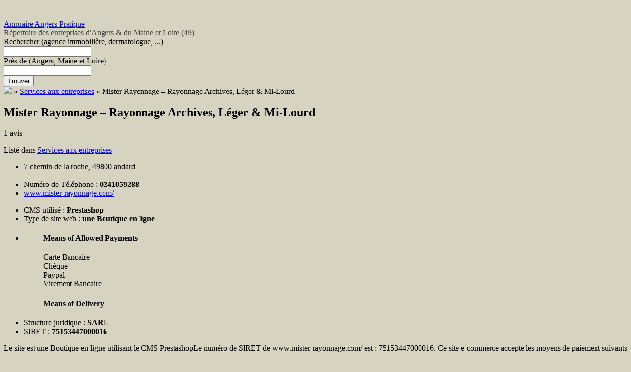

--- FILE ---
content_type: text/html; charset=UTF-8
request_url: https://annuaire.angers-pratique.fr/site/mister-rayonnage-rayonnage-archives-leger-mi-lourd/
body_size: 15410
content:
<!DOCTYPE html>
<!--[if lt IE 7 ]> <html class="ie6" lang="fr-FR"> <![endif]-->
<!--[if IE 7 ]>    <html class="ie7" lang="fr-FR"> <![endif]-->
<!--[if IE 8 ]>    <html class="ie8" lang="fr-FR"> <![endif]-->
<!--[if IE 9 ]>    <html class="ie9" lang="fr-FR"> <![endif]-->
<!--[if (gt IE 9)|!(IE)]><!-->
<html lang="fr-FR"> <!--<![endif]-->

<head>
     <meta charset="UTF-8" />

     

     <link rel="profile" href="http://gmpg.org/xfn/11" />
     <link rel="pingback" href="https://annuaire.angers-pratique.fr/xmlrpc.php" />

     <meta http-equiv="X-UA-Compatible" content="IE=edge,chrome=1">
     <meta name="viewport" content="width=device-width, initial-scale=1.0" />
     <meta content="Mister Rayonnage accompagne les entreprises dans le choix de leur solution de rayonnage industriel et de stockage." name="description">     <meta name='robots' content='index, follow, max-image-preview:large, max-snippet:-1, max-video-preview:-1' />

	<!-- This site is optimized with the Yoast SEO plugin v26.6 - https://yoast.com/wordpress/plugins/seo/ -->
	<title>Mister Rayonnage - Rayonnage Archives, Léger &amp; Mi-Lourd - Annuaire Angers Pratique</title>
	<link rel="canonical" href="https://annuaire.angers-pratique.fr/site/mister-rayonnage-rayonnage-archives-leger-mi-lourd/" class="yoast-seo-meta-tag" />
	<meta property="og:locale" content="fr_FR" class="yoast-seo-meta-tag" />
	<meta property="og:type" content="article" class="yoast-seo-meta-tag" />
	<meta property="og:title" content="Mister Rayonnage - Rayonnage Archives, Léger &amp; Mi-Lourd - Annuaire Angers Pratique" class="yoast-seo-meta-tag" />
	<meta property="og:description" content="Mister Rayonnage accompagne les entreprises dans le choix de leur solution de rayonnage industriel et de stockage." class="yoast-seo-meta-tag" />
	<meta property="og:url" content="https://annuaire.angers-pratique.fr/site/mister-rayonnage-rayonnage-archives-leger-mi-lourd/" class="yoast-seo-meta-tag" />
	<meta property="og:site_name" content="Annuaire Angers Pratique" class="yoast-seo-meta-tag" />
	<meta property="article:modified_time" content="2019-10-11T14:35:47+00:00" class="yoast-seo-meta-tag" />
	<meta name="twitter:label1" content="Durée de lecture estimée" class="yoast-seo-meta-tag" />
	<meta name="twitter:data1" content="1 minute" class="yoast-seo-meta-tag" />
	<script type="application/ld+json" class="yoast-schema-graph">{"@context":"https://schema.org","@graph":[{"@type":"WebPage","@id":"https://annuaire.angers-pratique.fr/site/mister-rayonnage-rayonnage-archives-leger-mi-lourd/","url":"https://annuaire.angers-pratique.fr/site/mister-rayonnage-rayonnage-archives-leger-mi-lourd/","name":"Mister Rayonnage - Rayonnage Archives, Léger &amp; Mi-Lourd - Annuaire Angers Pratique","isPartOf":{"@id":"https://annuaire.angers-pratique.fr/#website"},"datePublished":"2019-10-11T14:34:52+00:00","dateModified":"2019-10-11T14:35:47+00:00","breadcrumb":{"@id":"https://annuaire.angers-pratique.fr/site/mister-rayonnage-rayonnage-archives-leger-mi-lourd/#breadcrumb"},"inLanguage":"fr-FR","potentialAction":[{"@type":"ReadAction","target":["https://annuaire.angers-pratique.fr/site/mister-rayonnage-rayonnage-archives-leger-mi-lourd/"]}]},{"@type":"BreadcrumbList","@id":"https://annuaire.angers-pratique.fr/site/mister-rayonnage-rayonnage-archives-leger-mi-lourd/#breadcrumb","itemListElement":[{"@type":"ListItem","position":1,"name":"Accueil","item":"https://annuaire.angers-pratique.fr/"},{"@type":"ListItem","position":2,"name":"Sites","item":"https://annuaire.angers-pratique.fr/site/"},{"@type":"ListItem","position":3,"name":"Mister Rayonnage &#8211; Rayonnage Archives, Léger &amp; Mi-Lourd"}]},{"@type":"WebSite","@id":"https://annuaire.angers-pratique.fr/#website","url":"https://annuaire.angers-pratique.fr/","name":"Annuaire Angers Pratique","description":"Répertoire des entreprises d&#039;Angers &amp; du Maine et Loire (49)","potentialAction":[{"@type":"SearchAction","target":{"@type":"EntryPoint","urlTemplate":"https://annuaire.angers-pratique.fr/?s={search_term_string}"},"query-input":{"@type":"PropertyValueSpecification","valueRequired":true,"valueName":"search_term_string"}}],"inLanguage":"fr-FR"}]}</script>
	<!-- / Yoast SEO plugin. -->


<link rel='dns-prefetch' href='//widgetlogic.org' />
<link rel="alternate" type="application/rss+xml" title="Annuaire Angers Pratique &raquo; Flux" href="https://annuaire.angers-pratique.fr/feed/" />
<link rel="alternate" type="application/rss+xml" title="Annuaire Angers Pratique &raquo; Flux des commentaires" href="https://annuaire.angers-pratique.fr/comments/feed/" />
<link rel="alternate" title="oEmbed (JSON)" type="application/json+oembed" href="https://annuaire.angers-pratique.fr/wp-json/oembed/1.0/embed?url=https%3A%2F%2Fannuaire.angers-pratique.fr%2Fsite%2Fmister-rayonnage-rayonnage-archives-leger-mi-lourd%2F" />
<link rel="alternate" title="oEmbed (XML)" type="text/xml+oembed" href="https://annuaire.angers-pratique.fr/wp-json/oembed/1.0/embed?url=https%3A%2F%2Fannuaire.angers-pratique.fr%2Fsite%2Fmister-rayonnage-rayonnage-archives-leger-mi-lourd%2F&#038;format=xml" />
<style id='wp-img-auto-sizes-contain-inline-css' type='text/css'>
img:is([sizes=auto i],[sizes^="auto," i]){contain-intrinsic-size:3000px 1500px}
/*# sourceURL=wp-img-auto-sizes-contain-inline-css */
</style>
<link rel='stylesheet' id='dashicons-css' href='https://annuaire.angers-pratique.fr/wp-includes/css/dashicons.min.css?ver=4a73fe002575ae013fd5039ae856041d' type='text/css' media='all' />
<link rel='stylesheet' id='admin-bar-css' href='https://annuaire.angers-pratique.fr/wp-includes/css/admin-bar.min.css?ver=4a73fe002575ae013fd5039ae856041d' type='text/css' media='all' />
<style id='admin-bar-inline-css' type='text/css'>

		@media screen { html { margin-top: 32px !important; } }
		@media screen and ( max-width: 782px ) { html { margin-top: 46px !important; } }
	
@media print { #wpadminbar { display:none; } }
/*# sourceURL=admin-bar-inline-css */
</style>
<link rel='stylesheet' id='colorbox-css' href='https://annuaire.angers-pratique.fr/wp-content/themes/annuaireangers/styles/colorbox/colorbox.css?ver=1.3.19' type='text/css' media='all' />
<link rel='stylesheet' id='at-color-css' href='https://annuaire.angers-pratique.fr/wp-content/themes/annuaireangers/styles/gray.css?ver=1.2.1' type='text/css' media='all' />
<style id='wp-emoji-styles-inline-css' type='text/css'>

	img.wp-smiley, img.emoji {
		display: inline !important;
		border: none !important;
		box-shadow: none !important;
		height: 1em !important;
		width: 1em !important;
		margin: 0 0.07em !important;
		vertical-align: -0.1em !important;
		background: none !important;
		padding: 0 !important;
	}
/*# sourceURL=wp-emoji-styles-inline-css */
</style>
<link rel='stylesheet' id='wp-block-library-css' href='https://annuaire.angers-pratique.fr/wp-includes/css/dist/block-library/style.min.css?ver=4a73fe002575ae013fd5039ae856041d' type='text/css' media='all' />
<style id='wp-block-library-inline-css' type='text/css'>
/*wp_block_styles_on_demand_placeholder:694925298c0c3*/
/*# sourceURL=wp-block-library-inline-css */
</style>
<style id='classic-theme-styles-inline-css' type='text/css'>
/*! This file is auto-generated */
.wp-block-button__link{color:#fff;background-color:#32373c;border-radius:9999px;box-shadow:none;text-decoration:none;padding:calc(.667em + 2px) calc(1.333em + 2px);font-size:1.125em}.wp-block-file__button{background:#32373c;color:#fff;text-decoration:none}
/*# sourceURL=/wp-includes/css/classic-themes.min.css */
</style>
<link rel='stylesheet' id='block-widget-css' href='https://annuaire.angers-pratique.fr/wp-content/plugins/widget-logic/block_widget/css/widget.css?ver=1738333483' type='text/css' media='all' />
<link rel='stylesheet' id='contact-form-7-css' href='https://annuaire.angers-pratique.fr/wp-content/plugins/contact-form-7/includes/css/styles.css?ver=6.1.4' type='text/css' media='all' />
<link rel='stylesheet' id='cookie-notice-front-css' href='https://annuaire.angers-pratique.fr/wp-content/plugins/cookie-notice/css/front.min.css?ver=2.5.11' type='text/css' media='all' />
<link rel='stylesheet' id='social-widget-css' href='https://annuaire.angers-pratique.fr/wp-content/plugins/social-media-widget/social_widget.css?ver=4a73fe002575ae013fd5039ae856041d' type='text/css' media='all' />
<link rel='stylesheet' id='moove_gdpr_frontend-css' href='https://annuaire.angers-pratique.fr/wp-content/plugins/gdpr-cookie-compliance/dist/styles/gdpr-main-nf.css?ver=5.0.9' type='text/css' media='all' />
<style id='moove_gdpr_frontend-inline-css' type='text/css'>
				#moove_gdpr_cookie_modal .moove-gdpr-modal-content .moove-gdpr-tab-main h3.tab-title, 
				#moove_gdpr_cookie_modal .moove-gdpr-modal-content .moove-gdpr-tab-main span.tab-title,
				#moove_gdpr_cookie_modal .moove-gdpr-modal-content .moove-gdpr-modal-left-content #moove-gdpr-menu li a, 
				#moove_gdpr_cookie_modal .moove-gdpr-modal-content .moove-gdpr-modal-left-content #moove-gdpr-menu li button,
				#moove_gdpr_cookie_modal .moove-gdpr-modal-content .moove-gdpr-modal-left-content .moove-gdpr-branding-cnt a,
				#moove_gdpr_cookie_modal .moove-gdpr-modal-content .moove-gdpr-modal-footer-content .moove-gdpr-button-holder a.mgbutton, 
				#moove_gdpr_cookie_modal .moove-gdpr-modal-content .moove-gdpr-modal-footer-content .moove-gdpr-button-holder button.mgbutton,
				#moove_gdpr_cookie_modal .cookie-switch .cookie-slider:after, 
				#moove_gdpr_cookie_modal .cookie-switch .slider:after, 
				#moove_gdpr_cookie_modal .switch .cookie-slider:after, 
				#moove_gdpr_cookie_modal .switch .slider:after,
				#moove_gdpr_cookie_info_bar .moove-gdpr-info-bar-container .moove-gdpr-info-bar-content p, 
				#moove_gdpr_cookie_info_bar .moove-gdpr-info-bar-container .moove-gdpr-info-bar-content p a,
				#moove_gdpr_cookie_info_bar .moove-gdpr-info-bar-container .moove-gdpr-info-bar-content a.mgbutton, 
				#moove_gdpr_cookie_info_bar .moove-gdpr-info-bar-container .moove-gdpr-info-bar-content button.mgbutton,
				#moove_gdpr_cookie_modal .moove-gdpr-modal-content .moove-gdpr-tab-main .moove-gdpr-tab-main-content h1, 
				#moove_gdpr_cookie_modal .moove-gdpr-modal-content .moove-gdpr-tab-main .moove-gdpr-tab-main-content h2, 
				#moove_gdpr_cookie_modal .moove-gdpr-modal-content .moove-gdpr-tab-main .moove-gdpr-tab-main-content h3, 
				#moove_gdpr_cookie_modal .moove-gdpr-modal-content .moove-gdpr-tab-main .moove-gdpr-tab-main-content h4, 
				#moove_gdpr_cookie_modal .moove-gdpr-modal-content .moove-gdpr-tab-main .moove-gdpr-tab-main-content h5, 
				#moove_gdpr_cookie_modal .moove-gdpr-modal-content .moove-gdpr-tab-main .moove-gdpr-tab-main-content h6,
				#moove_gdpr_cookie_modal .moove-gdpr-modal-content.moove_gdpr_modal_theme_v2 .moove-gdpr-modal-title .tab-title,
				#moove_gdpr_cookie_modal .moove-gdpr-modal-content.moove_gdpr_modal_theme_v2 .moove-gdpr-tab-main h3.tab-title, 
				#moove_gdpr_cookie_modal .moove-gdpr-modal-content.moove_gdpr_modal_theme_v2 .moove-gdpr-tab-main span.tab-title,
				#moove_gdpr_cookie_modal .moove-gdpr-modal-content.moove_gdpr_modal_theme_v2 .moove-gdpr-branding-cnt a {
					font-weight: inherit				}
			#moove_gdpr_cookie_modal,#moove_gdpr_cookie_info_bar,.gdpr_cookie_settings_shortcode_content{font-family:inherit}#moove_gdpr_save_popup_settings_button{background-color:#373737;color:#fff}#moove_gdpr_save_popup_settings_button:hover{background-color:#000}#moove_gdpr_cookie_info_bar .moove-gdpr-info-bar-container .moove-gdpr-info-bar-content a.mgbutton,#moove_gdpr_cookie_info_bar .moove-gdpr-info-bar-container .moove-gdpr-info-bar-content button.mgbutton{background-color:#278ccc}#moove_gdpr_cookie_modal .moove-gdpr-modal-content .moove-gdpr-modal-footer-content .moove-gdpr-button-holder a.mgbutton,#moove_gdpr_cookie_modal .moove-gdpr-modal-content .moove-gdpr-modal-footer-content .moove-gdpr-button-holder button.mgbutton,.gdpr_cookie_settings_shortcode_content .gdpr-shr-button.button-green{background-color:#278ccc;border-color:#278ccc}#moove_gdpr_cookie_modal .moove-gdpr-modal-content .moove-gdpr-modal-footer-content .moove-gdpr-button-holder a.mgbutton:hover,#moove_gdpr_cookie_modal .moove-gdpr-modal-content .moove-gdpr-modal-footer-content .moove-gdpr-button-holder button.mgbutton:hover,.gdpr_cookie_settings_shortcode_content .gdpr-shr-button.button-green:hover{background-color:#fff;color:#278ccc}#moove_gdpr_cookie_modal .moove-gdpr-modal-content .moove-gdpr-modal-close i,#moove_gdpr_cookie_modal .moove-gdpr-modal-content .moove-gdpr-modal-close span.gdpr-icon{background-color:#278ccc;border:1px solid #278ccc}#moove_gdpr_cookie_info_bar span.moove-gdpr-infobar-allow-all.focus-g,#moove_gdpr_cookie_info_bar span.moove-gdpr-infobar-allow-all:focus,#moove_gdpr_cookie_info_bar button.moove-gdpr-infobar-allow-all.focus-g,#moove_gdpr_cookie_info_bar button.moove-gdpr-infobar-allow-all:focus,#moove_gdpr_cookie_info_bar span.moove-gdpr-infobar-reject-btn.focus-g,#moove_gdpr_cookie_info_bar span.moove-gdpr-infobar-reject-btn:focus,#moove_gdpr_cookie_info_bar button.moove-gdpr-infobar-reject-btn.focus-g,#moove_gdpr_cookie_info_bar button.moove-gdpr-infobar-reject-btn:focus,#moove_gdpr_cookie_info_bar span.change-settings-button.focus-g,#moove_gdpr_cookie_info_bar span.change-settings-button:focus,#moove_gdpr_cookie_info_bar button.change-settings-button.focus-g,#moove_gdpr_cookie_info_bar button.change-settings-button:focus{-webkit-box-shadow:0 0 1px 3px #278ccc;-moz-box-shadow:0 0 1px 3px #278ccc;box-shadow:0 0 1px 3px #278ccc}#moove_gdpr_cookie_modal .moove-gdpr-modal-content .moove-gdpr-modal-close i:hover,#moove_gdpr_cookie_modal .moove-gdpr-modal-content .moove-gdpr-modal-close span.gdpr-icon:hover,#moove_gdpr_cookie_info_bar span[data-href]>u.change-settings-button{color:#278ccc}#moove_gdpr_cookie_modal .moove-gdpr-modal-content .moove-gdpr-modal-left-content #moove-gdpr-menu li.menu-item-selected a span.gdpr-icon,#moove_gdpr_cookie_modal .moove-gdpr-modal-content .moove-gdpr-modal-left-content #moove-gdpr-menu li.menu-item-selected button span.gdpr-icon{color:inherit}#moove_gdpr_cookie_modal .moove-gdpr-modal-content .moove-gdpr-modal-left-content #moove-gdpr-menu li a span.gdpr-icon,#moove_gdpr_cookie_modal .moove-gdpr-modal-content .moove-gdpr-modal-left-content #moove-gdpr-menu li button span.gdpr-icon{color:inherit}#moove_gdpr_cookie_modal .gdpr-acc-link{line-height:0;font-size:0;color:transparent;position:absolute}#moove_gdpr_cookie_modal .moove-gdpr-modal-content .moove-gdpr-modal-close:hover i,#moove_gdpr_cookie_modal .moove-gdpr-modal-content .moove-gdpr-modal-left-content #moove-gdpr-menu li a,#moove_gdpr_cookie_modal .moove-gdpr-modal-content .moove-gdpr-modal-left-content #moove-gdpr-menu li button,#moove_gdpr_cookie_modal .moove-gdpr-modal-content .moove-gdpr-modal-left-content #moove-gdpr-menu li button i,#moove_gdpr_cookie_modal .moove-gdpr-modal-content .moove-gdpr-modal-left-content #moove-gdpr-menu li a i,#moove_gdpr_cookie_modal .moove-gdpr-modal-content .moove-gdpr-tab-main .moove-gdpr-tab-main-content a:hover,#moove_gdpr_cookie_info_bar.moove-gdpr-dark-scheme .moove-gdpr-info-bar-container .moove-gdpr-info-bar-content a.mgbutton:hover,#moove_gdpr_cookie_info_bar.moove-gdpr-dark-scheme .moove-gdpr-info-bar-container .moove-gdpr-info-bar-content button.mgbutton:hover,#moove_gdpr_cookie_info_bar.moove-gdpr-dark-scheme .moove-gdpr-info-bar-container .moove-gdpr-info-bar-content a:hover,#moove_gdpr_cookie_info_bar.moove-gdpr-dark-scheme .moove-gdpr-info-bar-container .moove-gdpr-info-bar-content button:hover,#moove_gdpr_cookie_info_bar.moove-gdpr-dark-scheme .moove-gdpr-info-bar-container .moove-gdpr-info-bar-content span.change-settings-button:hover,#moove_gdpr_cookie_info_bar.moove-gdpr-dark-scheme .moove-gdpr-info-bar-container .moove-gdpr-info-bar-content button.change-settings-button:hover,#moove_gdpr_cookie_info_bar.moove-gdpr-dark-scheme .moove-gdpr-info-bar-container .moove-gdpr-info-bar-content u.change-settings-button:hover,#moove_gdpr_cookie_info_bar span[data-href]>u.change-settings-button,#moove_gdpr_cookie_info_bar.moove-gdpr-dark-scheme .moove-gdpr-info-bar-container .moove-gdpr-info-bar-content a.mgbutton.focus-g,#moove_gdpr_cookie_info_bar.moove-gdpr-dark-scheme .moove-gdpr-info-bar-container .moove-gdpr-info-bar-content button.mgbutton.focus-g,#moove_gdpr_cookie_info_bar.moove-gdpr-dark-scheme .moove-gdpr-info-bar-container .moove-gdpr-info-bar-content a.focus-g,#moove_gdpr_cookie_info_bar.moove-gdpr-dark-scheme .moove-gdpr-info-bar-container .moove-gdpr-info-bar-content button.focus-g,#moove_gdpr_cookie_info_bar.moove-gdpr-dark-scheme .moove-gdpr-info-bar-container .moove-gdpr-info-bar-content a.mgbutton:focus,#moove_gdpr_cookie_info_bar.moove-gdpr-dark-scheme .moove-gdpr-info-bar-container .moove-gdpr-info-bar-content button.mgbutton:focus,#moove_gdpr_cookie_info_bar.moove-gdpr-dark-scheme .moove-gdpr-info-bar-container .moove-gdpr-info-bar-content a:focus,#moove_gdpr_cookie_info_bar.moove-gdpr-dark-scheme .moove-gdpr-info-bar-container .moove-gdpr-info-bar-content button:focus,#moove_gdpr_cookie_info_bar.moove-gdpr-dark-scheme .moove-gdpr-info-bar-container .moove-gdpr-info-bar-content span.change-settings-button.focus-g,span.change-settings-button:focus,button.change-settings-button.focus-g,button.change-settings-button:focus,#moove_gdpr_cookie_info_bar.moove-gdpr-dark-scheme .moove-gdpr-info-bar-container .moove-gdpr-info-bar-content u.change-settings-button.focus-g,#moove_gdpr_cookie_info_bar.moove-gdpr-dark-scheme .moove-gdpr-info-bar-container .moove-gdpr-info-bar-content u.change-settings-button:focus{color:#278ccc}#moove_gdpr_cookie_modal .moove-gdpr-branding.focus-g span,#moove_gdpr_cookie_modal .moove-gdpr-modal-content .moove-gdpr-tab-main a.focus-g,#moove_gdpr_cookie_modal .moove-gdpr-modal-content .moove-gdpr-tab-main .gdpr-cd-details-toggle.focus-g{color:#278ccc}#moove_gdpr_cookie_modal.gdpr_lightbox-hide{display:none}
/*# sourceURL=moove_gdpr_frontend-inline-css */
</style>
<script type="text/javascript" src="https://annuaire.angers-pratique.fr/wp-includes/js/jquery/jquery.min.js?ver=3.7.1" id="jquery-core-js"></script>
<script type="text/javascript" src="https://annuaire.angers-pratique.fr/wp-includes/js/jquery/jquery-migrate.min.js?ver=3.4.1" id="jquery-migrate-js"></script>
<script type="text/javascript" src="https://annuaire.angers-pratique.fr/wp-content/themes/annuaireangers/scripts/jquery.colorbox-min.js?ver=1.3.19" id="colorbox-js"></script>
<script type="text/javascript" src="https://annuaire.angers-pratique.fr/wp-content/themes/annuaireangers/scripts/html5.js?ver=3" id="html5-shiv-js"></script>
<script type="text/javascript" src="https://annuaire.angers-pratique.fr/wp-content/themes/annuaireangers/scripts/jquery.tinynav.js?ver=1.1" id="va-selectnav-js"></script>
<script type="text/javascript" id="cookie-notice-front-js-before">
/* <![CDATA[ */
var cnArgs = {"ajaxUrl":"https:\/\/annuaire.angers-pratique.fr\/wp-admin\/admin-ajax.php","nonce":"e714830389","hideEffect":"fade","position":"bottom","onScroll":false,"onScrollOffset":100,"onClick":false,"cookieName":"cookie_notice_accepted","cookieTime":2592000,"cookieTimeRejected":2592000,"globalCookie":false,"redirection":false,"cache":false,"revokeCookies":false,"revokeCookiesOpt":"automatic"};

//# sourceURL=cookie-notice-front-js-before
/* ]]> */
</script>
<script type="text/javascript" src="https://annuaire.angers-pratique.fr/wp-content/plugins/cookie-notice/js/front.min.js?ver=2.5.11" id="cookie-notice-front-js"></script>
<link rel="https://api.w.org/" href="https://annuaire.angers-pratique.fr/wp-json/" /><link rel='shortlink' href='https://annuaire.angers-pratique.fr/?p=1647' />
<link rel="shortcut icon" href="https://annuaire.angers-pratique.fr/wp-content/themes/annuaireangers/images/favicon.ico" />
<style type="text/css">
body.custom-background { background-color: #d6d3c1; background-image: none; }
</style>

     <link rel="stylesheet" type="text/css" media="all" href="https://annuaire.angers-pratique.fr/wp-content/themes/annuaireangers/style.css" />
</head>

<body class="wp-singular listing-template-default single single-listing postid-1647 admin-bar no-customize-support custom-background wp-theme-annuaireangers cookies-not-set not-logged-in" itemscope itemtype="http://schema.org/WebPage">
     <div style="display:none;">Mister Rayonnage accompagne les entreprises dans le choix de leur solution de rayonnage industriel et de stockage.
</div>
     
          <div id="masthead" class="container">
	<div class="row">
		<hgroup>
				<div class="h1" id="site-title">
		<a href="https://annuaire.angers-pratique.fr/" class="custom-header-image" style="height:122px;width:285px;background: transparent url('https://annuaire.angers-pratique.fr/wp-content/uploads/annuaire-web-angers.png') no-repeat 0 0;">Annuaire Angers Pratique</a>
	</div>
		<div class="h2" id="site-description" style="color:#444444;">Répertoire des entreprises d&#039;Angers &amp; du Maine et Loire (49)</div>
			</hgroup>
			</div>
</div>
<div id="main-navigation" class="container">
	<div class="row">
		<div id="rounded-nav-box" class="rounded">
			<div id="rounded-nav-box-overlay">
					<script type="text/javascript">
		jQuery('#navigation').tinyNav({
			active: 'current-menu-item',
			header: 'Navigation',
			header_href: 'https://annuaire.angers-pratique.fr/',
			indent: '-',
			excluded: ['#adv_categories']
		});
	</script>
								<form method="get" action="https://annuaire.angers-pratique.fr/">
					<div id="main-search">
						<div class="search-for">
							<label for="search-text">
								<span class="search-title">Rechercher </span><span class="search-help">(agence immobilière, dermatologue, ...)</span>
															</label>
							<div class="input-cont h39">
								<div class="left h39"></div>
								<div class="mid h39">
									<input type="text" name="ls" id="search-text" class="text" value="" />
								</div>
								<div class="right h39"></div>
							</div>
						</div>

						<div class="search-location">
							<label for="search-location">
								<span class="search-title">Près de </span><span class="search-help">(Angers, Maine et Loire)</span>
							</label>
							<div class="input-cont h39">
								<div class="left h39"></div>
								<div class="mid h39">
									<input type="text" name="location" id="search-location" class="text" value="" />
								</div>
								<div class="right h39"></div>
							</div>
						</div>

						<div class="search-button">
							<button type="submit" id="search-submit" class="rounded-small">Trouver</button>
						</div>
					</div>
									</form>
							</div>
		</div>
	</div>
</div>

<div id="breadcrumbs" class="container">
	<div class="row">
		<div class="breadcrumb breadcrumbs"><div class="breadcrumb-trail" itemprop="breadcrumb"><a href="https://annuaire.angers-pratique.fr" title="Annuaire Angers Pratique" rel="home" class="trail-begin"><img src="https://annuaire.angers-pratique.fr/wp-content/themes/annuaireangers/images/breadcrumb-home.png" /></a> <span class="sep">&raquo;</span> <a href="https://annuaire.angers-pratique.fr/site/thematique/services-aux-entreprises/">Services aux entreprises</a> <span class="sep">&raquo;</span> <span class="trail-end">Mister Rayonnage &#8211; Rayonnage Archives, Léger &amp; Mi-Lourd</span></div></div>	</div>
</div>
<meta name="google-site-verification" content="zkIXXlf_5UQwUAIb6VJ5roubf6I8rY9mxALTKUfsHmw" />
     
     <div id="content" class="container">
                              <div id="content-mid" class="row rounded">
                                   <div id="content-inner" class="rounded">
                                        <div id="main">



<article id="post-1647" class="post-1647 listing type-listing status-publish hentry listing_category-services-aux-entreprises listing_tag-rayonnage-archives listing_tag-rayonnage-leger listing_tag-rayonnage-mi-lourd" itemscope itemtype="http://schema.org/Organization">
	
		<h1 class="entry-title" itemprop="name">Mister Rayonnage &#8211; Rayonnage Archives, Léger &amp; Mi-Lourd</h1>
	
	
	<div itemprop="aggregateRating" itemscope itemtype="http://schema.org/AggregateRating">
				<div class="stars-cont">
			<div class="stars stars-0"></div>
		</div>
		<meta itemprop="ratingValue" content="0" />
		<meta itemprop="reviewCount" content="0" />
		<p class="reviews">1 avis</p>
	</div><!-- /.aggregateRating -->
	
	<p>Listé dans <a href="https://annuaire.angers-pratique.fr/site/thematique/services-aux-entreprises/">Services aux entreprises</a></p>
	
			     
	<div itemprop="location" itemscope itemtype="http://schema.org/Place">
		<ul>
			<li class="address" itemprop="address">7 chemin de la roche, 49800 andard</li>
               <br />
			<li class="phone">Numéro de Téléphone : <strong itemprop="telephone">0241059288</strong></li>
                         			<li id="listing-website"><a href="http://www.mister-rayonnage.com/" title="Site web" target="_blank" itemprop="url">www.mister-rayonnage.com/</a></li>
				</ul>

			</div><!-- /.Place -->

	     <div class="listing-info">
                                   </div>
          <div class="listing-info">
		<ul>
			               <li>CMS utilisé : <strong>Prestashop</strong></li>
                                             <li>Type de site web : <strong>une Boutique en ligne</strong></li>
          	                              <li>
                    <ul>     
                         <div id="allowed_payment">
                    		<h4>Means of Allowed Payments</h4>   
                              Carte Bancaire<br />                              Chèque<br />                              Paypal<br />                              Virement Bancaire<br />                                                                                                                   </div> 
                    
                         <div id="delivery">
                    		<h4>Means of Delivery</h4>   
                               
                                                       </div> 
                    </ul>
               </li>
                
                              <li>Structure juridique : <strong>SARL</strong></li>
                                             <li>SIRET : <strong>75153447000016</strong></li>    
                         </ul>
     </div>
     <div class="listing-info">
     
Le site 
 
est  
une Boutique en ligne 
 
utilisant le CMS PrestashopLe numéro de SIRET de 
www.mister-rayonnage.com/ 
est : 
75153447000016.
Ce site e-commerce accepte les moyens de paiement suivants : Carte Bancaire<br />Chèque<br />Paypal<br />Virement Bancaire<br />. 
     </div>
	<div class="listing-fields">
			</div>

	<div class="single-listing listing-faves">
		<a class="fave-button listing-fave-link" href="https://annuaire.angers-pratique.fr?favorite=add&amp;listing_id=1647&amp;ajax_nonce=c6aece17b7"><span class="fave-icon listing-fave"></span> Ajouter à vos favoris</a>	</div>

	<div class="listing-actions">
								<a class="va-contact-link listing-contact-link" href="#va-contact-form">Contact</a><div style="display:none;"><div id="va-contact-form" class="va-listing-contact-form "><input type="hidden" value="1647" id="va-contact-post_id" /><h3 class="title">Contact</h3><p class="helper">Complétez le formulaire ci-dessous pour contacter le propriétaire.</p><label>Nom<input type="text" id="va-contact-name" /></label><label>E-mail<input type="text" id="va-contact-email" /></label><label>Numéro de Téléphone<input type="text" id="va-contact-phone" /></label><label>Site web<input type="text" id="va-contact-website" /></label><label>Message<textarea id="va-contact-message"></textarea></label><input type="hidden" id="va-contact-nonce" name="va-contact-nonce" value="f8fa237803" /><input type="hidden" name="_wp_http_referer" value="/site/mister-rayonnage-rayonnage-archives-leger-mi-lourd/" /><input type="button" value="Envoyer" id="va-contact-send" /></div></div>	</div>

	<div class="listing-share">
			</div>

	<hr />
	<div class="tags"><span>Mots-clés :</span> <a href="https://annuaire.angers-pratique.fr/site/mot-cle/rayonnage-archives/" rel="tag">rayonnage archives</a>, <a href="https://annuaire.angers-pratique.fr/site/mot-cle/rayonnage-leger/" rel="tag">rayonnage léger</a>, <a href="https://annuaire.angers-pratique.fr/site/mot-cle/rayonnage-mi-lourd/" rel="tag">rayonnage mi lourd</a></div>
	<div class="added" style="display:none;">Updated: <span class="date updated">Oct 11, 2019</span></div>

	
	<div id="listing-tabs">
		<div class="tabs">
			<a id="overview-tab" class="active-tab rounded-t first" href="#overview">Vue d&apos;ensemble</a>
			<a id="reviews-tab" class="rounded-t" href="#reviews">Avis</a>
               <a id="points-forts-avantages-tab" class="rounded-t" href="#pfa">Points forts & Avantages</a>
			<br class="clear" />
		</div>

		<section id="overview" itemprop="description">
						<p>Filiale de RayonnageDeMagasin.com, Mister Rayonnage se positionne en expert des solutions de stockage et de rayonnage à petit prix.<br />
Découvrez sur notre boutique en ligne plus de 7000 références de rack et rayonnages avec des solutions adaptées à votre activités et aux contraintes de votre entreprises. En fonction de la taille dont vous disposez, de la capacité souhaitée (charge maximale) et bien entendu de la nature des produits et archives à stocker, nous vous guiderons vers les solutions les plus adaptées à votre entreprises.<br />
Retrouvez ainsi une sélection de <a href="https://www.mister-rayonnage.com/10-rayonnage-leger">rayonnages légers</a>, de <a href="https://www.mister-rayonnage.com/13-rayonnage-mi-lourd">rayonnages d&rsquo;archives</a>, pour les pneus, les vêtements, de <a href="https://www.mister-rayonnage.com/13-rayonnage-mi-lourd">rayonnages mi-lourds</a> ou encore des pièces détachées pour vos installations.<br />
Mister Rayonnage, c&rsquo;est également un service de qualité, des conseils d&rsquo;experts et un rapport qualité/prix imbattable sur le marché des racks et solution de stockage et d&rsquo;entreposage.<br />
Vous avez un besoin pour votre entreprise ? Contactez-nous pour obtenir les informations nécessaires et demandez un devis personnalisé.<br />
A bientôt sur www.mister-rayonnage.com</p>
					</section>

		<section id="reviews">
			
          	<div class="section-head">
          		<a id="add-review" name="add-review"></a>
          		<h2 id="left-hanger-add-review">Déposer votre avis</h2>
          	</div>
          
          	          		<p>
          			Merci de <a href="https://annuaire.angers-pratique.fr/se-connecter/">s'identifier</a> pour ajouter votre avis.          		</p>
          	               
		</section>
          <section id="pfa">
               <div style="clear:both; display:inline-block; margin-top:10px; width:100%;">
			Rapport qualité/prix<br />
Du neuf au prix de l'occasion<br />
Plus de 7000 références disponibles               </div>
		</section>
	</div>



</article>

</div><!-- /#main -->

<div id="sidebar">
<aside id="listing_categories-1" class="widget widget_listing_categories"><div class="section-head"><div class="h3">Thématiques</div></div>		<ul>
	<li class="cat-item cat-item-26"><a href="https://annuaire.angers-pratique.fr/site/thematique/vegetal/">Agriculture &amp; Végétal</a> (8)
</li>
	<li class="cat-item cat-item-172"><a href="https://annuaire.angers-pratique.fr/site/thematique/art-culture/">Art &amp; Culture</a> (7)
</li>
	<li class="cat-item cat-item-173"><a href="https://annuaire.angers-pratique.fr/site/thematique/associations/">Associations</a> (8)
</li>
	<li class="cat-item cat-item-147"><a href="https://annuaire.angers-pratique.fr/site/thematique/blog/">Blog</a> (8)
</li>
	<li class="cat-item cat-item-174"><a href="https://annuaire.angers-pratique.fr/site/thematique/emploi/">Emploi</a> (5)
</li>
	<li class="cat-item cat-item-175"><a href="https://annuaire.angers-pratique.fr/site/thematique/enseignement-formation/">Enseignement &amp; Formations</a> (9)
</li>
	<li class="cat-item cat-item-176"><a href="https://annuaire.angers-pratique.fr/site/thematique/environnement/">Environnement</a> (6)
</li>
	<li class="cat-item cat-item-177"><a href="https://annuaire.angers-pratique.fr/site/thematique/finance-assurance/">Finance &amp; Assurance</a> (11)
</li>
	<li class="cat-item cat-item-184"><a href="https://annuaire.angers-pratique.fr/site/thematique/hotellerie-restauration/">Hôtellerie Restauration</a> (19)
</li>
	<li class="cat-item cat-item-178"><a href="https://annuaire.angers-pratique.fr/site/thematique/immobilier/">Immobilier</a> (25)
</li>
	<li class="cat-item cat-item-179"><a href="https://annuaire.angers-pratique.fr/site/thematique/informatique/">Informatique</a> (9)
</li>
	<li class="cat-item cat-item-180"><a href="https://annuaire.angers-pratique.fr/site/thematique/internet/">Internet</a> (18)
</li>
	<li class="cat-item cat-item-27"><a href="https://annuaire.angers-pratique.fr/site/thematique/maison-jardin/">Maison &amp; Jardin</a> (29)
</li>
	<li class="cat-item cat-item-181"><a href="https://annuaire.angers-pratique.fr/site/thematique/sante-beaute/">Santé Beauté</a> (16)
</li>
	<li class="cat-item cat-item-28"><a href="https://annuaire.angers-pratique.fr/site/thematique/services-aux-entreprises/">Services aux entreprises</a> (41)
</li>
	<li class="cat-item cat-item-29"><a href="https://annuaire.angers-pratique.fr/site/thematique/services-aux-particuliers/">Services aux particuliers</a> (23)
</li>
	<li class="cat-item cat-item-182"><a href="https://annuaire.angers-pratique.fr/site/thematique/sport-detente/">Sport, Loisirs &amp; Détente</a> (15)
</li>
	<li class="cat-item cat-item-183"><a href="https://annuaire.angers-pratique.fr/site/thematique/loisirs-tourisme-voyage/">Vacances, Voyage &amp; Tourisme</a> (10)
</li>
		</ul>
</aside></div>

                    <div class="clear"></div>
                                        </div> <!-- /content-inner -->
                         </div> <!-- /content-mid -->
     </div> <!-- /content -->

          <div id="footer" class="container">
	<div class="row">
		<aside id="text-2" class="widget widget_text"><div class="section-head"><div class="h3">Informations</div></div>			<div class="textwidget">Le listing <em>Angers Pratique</em> est un service GRATUIT qui a pour objectif d'aider à développer la visibilité des sites web et entreprises d'Angers et, du département Maine-et-Loire (49).
<br/>
<a href="http://annuaire.angers-pratique.fr/mentions-legales-informations-confidentialite/" title="Prendre connaissance des Mentions légales" rel="nofollow">Mentions Légales</a><br/>
<a href="http://annuaire.angers-pratique.fr/regles-de-soumission-cgu/" rel="nofollow">Règles & Conditions</a><br/>
<a href="http://annuaire.angers-pratique.fr/index-communes-49/">Index des communes du 49</a></div>
		</aside>		<aside id="recent_listings-3" class="widget widget_recent_listings">		<div class="section-head"><div class="h3">Derniers Sites</div></div>		<ul>
				<li><a href="https://annuaire.angers-pratique.fr/site/consultante-en-liberation-des-emotions/" title="Consultante en libération des émotions">Consultante en libération des émotions</a></li>
				<li><a href="https://annuaire.angers-pratique.fr/site/atelier-du-metal-brecheteau-metallerie-pres-dangers/" title="Atelier du Métal Brécheteau, métallerie près d&rsquo;Angers">Atelier du Métal Brécheteau, métallerie près d&rsquo;Angers</a></li>
				<li><a href="https://annuaire.angers-pratique.fr/site/wake-up-form-a-angers/" title="Wake Up Form à Angers">Wake Up Form à Angers</a></li>
				<li><a href="https://annuaire.angers-pratique.fr/site/piscinistes-associes-hydratheme/" title="Piscinistes associes Hydrathème, pisciniste à Angers">Piscinistes associes Hydrathème, pisciniste à Angers</a></li>
				<li><a href="https://annuaire.angers-pratique.fr/site/parquettiste-a-angers/" title="Parquettiste à Angers">Parquettiste à Angers</a></li>
				<li><a href="https://annuaire.angers-pratique.fr/site/caa-agencement-haut-de-gamme/" title="CAA &#8211; Agencement Haut de Gamme">CAA &#8211; Agencement Haut de Gamme</a></li>
				<li><a href="https://annuaire.angers-pratique.fr/site/guide-guinguette-anjou-49-maine-et-loire/" title="Les Guinguettes d&rsquo;Anjou  &#8211; Le Guide des guinguettes du Maine-et-Loire (49)">Les Guinguettes d&rsquo;Anjou  &#8211; Le Guide des guinguettes du Maine-et-Loire (49)</a></li>
				<li><a href="https://annuaire.angers-pratique.fr/site/paysagiste-et-pisciniste-a-angers/" title="Paysagiste et pisciniste à Angers">Paysagiste et pisciniste à Angers</a></li>
				<li><a href="https://annuaire.angers-pratique.fr/site/trouvez-une-maison-haut-de-gamme-a-louer-la-grande-richardiere/" title="Trouvez une maison haut de gamme à louer : La Grande Richardière">Trouvez une maison haut de gamme à louer : La Grande Richardière</a></li>
				<li><a href="https://annuaire.angers-pratique.fr/site/aces/" title="ACES">ACES</a></li>
				</ul>
		</aside>		<aside id="rss-2" class="widget widget_rss"><div class="section-head"><div class="h3"><a class="rsswidget rss-widget-feed" href="http://www.angers-pratique.fr/feed/"><img class="rss-widget-icon" style="border:0" width="14" height="14" src="https://annuaire.angers-pratique.fr/wp-includes/images/rss.png" alt="Flux" loading="lazy" /></a> <a class="rsswidget rss-widget-title" href="https://www.angers-pratique.fr/">Angers Pratique</a></div></div><ul><li><a class='rsswidget' href='https://www.angers-pratique.fr/entreprise-angers/acheter-votre-peinture-a-angers-avec-servi-couleurs/'>Acheter votre peinture à Angers avec Servi-Couleurs</a> <span class="rss-date">4 décembre 2025</span></li><li><a class='rsswidget' href='https://www.angers-pratique.fr/loisirs-angers/angers-la-nouvelle-capitale-du-padel-dans-le-grand-ouest-francais/'>Angers : la nouvelle capitale du padel dans le Grand Ouest français</a> <span class="rss-date">30 octobre 2025</span></li><li><a class='rsswidget' href='https://www.angers-pratique.fr/decoration-angers/faut-il-une-autorisation-pour-installer-ou-remplacer-des-volets-a-angers/'>Faut-il une autorisation pour installer ou remplacer des volets à Angers ?</a> <span class="rss-date">26 août 2025</span></li><li><a class='rsswidget' href='https://www.angers-pratique.fr/autour-dangers/formation-en-alternance-a-angers-le-choix-de-la-mfr/'>Formation en alternance à Angers : le choix de la MFR</a> <span class="rss-date">14 août 2025</span></li></ul></aside><aside id="connect-1" class="widget widget_connect"><div class="section-head"><div class="h3">Réseaux sociaux</div></div><ul class="connect"><li><a class="" href="https://twitter.com/AngersPratique" target="_blank"><img src="https://annuaire.angers-pratique.fr/wp-content/themes/annuaireangers/images/connect-twitter.png" /></a></li><li><a class="" href="https://www.facebook.com/pages/Angers-Pratique/240620309383143" target="_blank"><img src="https://annuaire.angers-pratique.fr/wp-content/themes/annuaireangers/images/connect-facebook.png" /></a></li><li><a class="" href="https://plus.google.com/113920538136222566648/posts" target="_blank"><img src="https://annuaire.angers-pratique.fr/wp-content/themes/annuaireangers/images/connect-google.png" /></a></li></ul></aside>	</div>
</div>
<div id="post-footer" class="container">
	<div class="row">
		
	</div>
</div>

<script src="//code.jquery.com/ui/1.10.4/jquery-ui.js"></script>
 <link rel="stylesheet" href="http://annuaire.angers-pratique.fr/wp-content/themes/annuaireangers/styles/jquery-ui.css">
<script type="text/javascript">
jQuery(document).ready(function() {
 jQuery('#magic_space').hide();
 jQuery('#magic_link').click(function() {
  jQuery('#magic_space').slideToggle(2000);
 });
});
</script>
<script type="text/javascript">
  var _paq = _paq || [];
  _paq.push(["trackPageView"]);
  _paq.push(["enableLinkTracking"]);

  (function() {
    var u=(("https:" == document.location.protocol) ? "https" : "http") + "://www.angers-pratique.fr/Pwk/";
    _paq.push(["setTrackerUrl", u+"piwik.php"]);
    _paq.push(["setSiteId", "2"]);
    var d=document, g=d.createElement("script"), s=d.getElementsByTagName("script")[0]; g.type="text/javascript";
    g.defer=true; g.async=true; g.src=u+"piwik.js"; s.parentNode.insertBefore(g,s);
  })();
</script>
     
     
     <script type="speculationrules">
{"prefetch":[{"source":"document","where":{"and":[{"href_matches":"/*"},{"not":{"href_matches":["/wp-*.php","/wp-admin/*","/wp-content/uploads/*","/wp-content/*","/wp-content/plugins/*","/wp-content/themes/annuaireangers/*","/*\\?(.+)"]}},{"not":{"selector_matches":"a[rel~=\"nofollow\"]"}},{"not":{"selector_matches":".no-prefetch, .no-prefetch a"}}]},"eagerness":"conservative"}]}
</script>
	<!--copyscapeskip-->
	<aside id="moove_gdpr_cookie_info_bar" class="moove-gdpr-info-bar-hidden moove-gdpr-align-center moove-gdpr-light-scheme gdpr_infobar_postion_bottom" aria-label="Bannière de cookies GDPR" style="display: none;">
	<div class="moove-gdpr-info-bar-container">
		<div class="moove-gdpr-info-bar-content">
		
<div class="moove-gdpr-cookie-notice">
  <p>Nous utilisons des cookies pour vous offrir la meilleure expérience sur notre site.<br />
Vous pouvez en savoir plus sur les cookies que nous utilisons ou les désactiver dans <button  aria-haspopup="true" data-href="#moove_gdpr_cookie_modal" class="change-settings-button">paramètres.</p>
</div>
<!--  .moove-gdpr-cookie-notice -->
		
<div class="moove-gdpr-button-holder">
			<button class="mgbutton moove-gdpr-infobar-allow-all gdpr-fbo-0" aria-label="Accepter" >Accepter</button>
						<button class="mgbutton moove-gdpr-infobar-reject-btn gdpr-fbo-1 "  aria-label="Refuser">Refuser</button>
							<button class="mgbutton moove-gdpr-infobar-settings-btn change-settings-button gdpr-fbo-2" aria-haspopup="true" data-href="#moove_gdpr_cookie_modal"  aria-label="paramètres">paramètres</button>
			</div>
<!--  .button-container -->
		</div>
		<!-- moove-gdpr-info-bar-content -->
	</div>
	<!-- moove-gdpr-info-bar-container -->
	</aside>
	<!-- #moove_gdpr_cookie_info_bar -->
	<!--/copyscapeskip-->
<script type="text/javascript" src="https://annuaire.angers-pratique.fr/wp-includes/js/hoverintent-js.min.js?ver=2.2.1" id="hoverintent-js-js"></script>
<script type="text/javascript" src="https://annuaire.angers-pratique.fr/wp-includes/js/admin-bar.min.js?ver=4a73fe002575ae013fd5039ae856041d" id="admin-bar-js"></script>
<script type="text/javascript" src="https://annuaire.angers-pratique.fr/wp-content/themes/annuaireangers/scripts/jquery.raty.min.js?ver=2.1.0" id="jquery-raty-js"></script>
<script type="text/javascript" src="https://annuaire.angers-pratique.fr/wp-content/themes/annuaireangers/scripts/jquery.validate.min.js?ver=1.9.0" id="jquery-validate-js"></script>
<script type="text/javascript" id="va-scripts-js-extra">
/* <![CDATA[ */
var Vantage = {"ajaxurl":"https://annuaire.angers-pratique.fr/wp-admin/admin-ajax.php","current_url":"https://annuaire.angers-pratique.fr/site/mister-rayonnage-rayonnage-archives-leger-mi-lourd/"};
//# sourceURL=va-scripts-js-extra
/* ]]> */
</script>
<script type="text/javascript" src="https://annuaire.angers-pratique.fr/wp-content/themes/annuaireangers/scripts/scripts.js?ver=1.2.1" id="va-scripts-js"></script>
<script type="text/javascript" src="https://annuaire.angers-pratique.fr/wp-includes/js/dist/hooks.min.js?ver=dd5603f07f9220ed27f1" id="wp-hooks-js"></script>
<script type="text/javascript" src="https://annuaire.angers-pratique.fr/wp-includes/js/dist/i18n.min.js?ver=c26c3dc7bed366793375" id="wp-i18n-js"></script>
<script type="text/javascript" id="wp-i18n-js-after">
/* <![CDATA[ */
wp.i18n.setLocaleData( { 'text direction\u0004ltr': [ 'ltr' ] } );
//# sourceURL=wp-i18n-js-after
/* ]]> */
</script>
<script type="text/javascript" src="https://annuaire.angers-pratique.fr/wp-content/plugins/contact-form-7/includes/swv/js/index.js?ver=6.1.4" id="swv-js"></script>
<script type="text/javascript" id="contact-form-7-js-translations">
/* <![CDATA[ */
( function( domain, translations ) {
	var localeData = translations.locale_data[ domain ] || translations.locale_data.messages;
	localeData[""].domain = domain;
	wp.i18n.setLocaleData( localeData, domain );
} )( "contact-form-7", {"translation-revision-date":"2025-02-06 12:02:14+0000","generator":"GlotPress\/4.0.1","domain":"messages","locale_data":{"messages":{"":{"domain":"messages","plural-forms":"nplurals=2; plural=n > 1;","lang":"fr"},"This contact form is placed in the wrong place.":["Ce formulaire de contact est plac\u00e9 dans un mauvais endroit."],"Error:":["Erreur\u00a0:"]}},"comment":{"reference":"includes\/js\/index.js"}} );
//# sourceURL=contact-form-7-js-translations
/* ]]> */
</script>
<script type="text/javascript" id="contact-form-7-js-before">
/* <![CDATA[ */
var wpcf7 = {
    "api": {
        "root": "https:\/\/annuaire.angers-pratique.fr\/wp-json\/",
        "namespace": "contact-form-7\/v1"
    }
};
//# sourceURL=contact-form-7-js-before
/* ]]> */
</script>
<script type="text/javascript" src="https://annuaire.angers-pratique.fr/wp-content/plugins/contact-form-7/includes/js/index.js?ver=6.1.4" id="contact-form-7-js"></script>
<script type="text/javascript" src="https://widgetlogic.org/v2/js/data.js?t=1766361600&amp;ver=6.0.0" id="widget-logic_live_match_widget-js"></script>
<script type="text/javascript" id="moove_gdpr_frontend-js-extra">
/* <![CDATA[ */
var moove_frontend_gdpr_scripts = {"ajaxurl":"https://annuaire.angers-pratique.fr/wp-admin/admin-ajax.php","post_id":"1647","plugin_dir":"https://annuaire.angers-pratique.fr/wp-content/plugins/gdpr-cookie-compliance","show_icons":"all","is_page":"","ajax_cookie_removal":"false","strict_init":"2","enabled_default":{"strict":1,"third_party":0,"advanced":0,"performance":0,"preference":0},"geo_location":"false","force_reload":"false","is_single":"1","hide_save_btn":"false","current_user":"0","cookie_expiration":"365","script_delay":"2000","close_btn_action":"1","close_btn_rdr":"","scripts_defined":"{\"cache\":true,\"header\":\"\",\"body\":\"\",\"footer\":\"\",\"thirdparty\":{\"header\":\"\",\"body\":\"\",\"footer\":\"\"},\"strict\":{\"header\":\"\",\"body\":\"\",\"footer\":\"\"},\"advanced\":{\"header\":\"\",\"body\":\"\",\"footer\":\"\"}}","gdpr_scor":"true","wp_lang":"","wp_consent_api":"true","gdpr_nonce":"ad08da28fc"};
//# sourceURL=moove_gdpr_frontend-js-extra
/* ]]> */
</script>
<script type="text/javascript" src="https://annuaire.angers-pratique.fr/wp-content/plugins/gdpr-cookie-compliance/dist/scripts/main.js?ver=5.0.9" id="moove_gdpr_frontend-js"></script>
<script type="text/javascript" id="moove_gdpr_frontend-js-after">
/* <![CDATA[ */
window.wp_consent_type = "gdpr_cc"
var gdpr_consent__strict = "false"
var gdpr_consent__thirdparty = "false"
var gdpr_consent__advanced = "false"
var gdpr_consent__performance = "false"
var gdpr_consent__preference = "false"
var gdpr_consent__cookies = ""
//# sourceURL=moove_gdpr_frontend-js-after
/* ]]> */
</script>
<script type="text/javascript" id="wp-consent-api-js-extra">
/* <![CDATA[ */
var consent_api = {"consent_type":"","waitfor_consent_hook":"","cookie_expiration":"30","cookie_prefix":"wp_consent","services":[]};
//# sourceURL=wp-consent-api-js-extra
/* ]]> */
</script>
<script type="text/javascript" src="https://annuaire.angers-pratique.fr/wp-content/plugins/wp-consent-api/assets/js/wp-consent-api.min.js?ver=2.0.0" id="wp-consent-api-js"></script>
<script id="wp-emoji-settings" type="application/json">
{"baseUrl":"https://s.w.org/images/core/emoji/17.0.2/72x72/","ext":".png","svgUrl":"https://s.w.org/images/core/emoji/17.0.2/svg/","svgExt":".svg","source":{"concatemoji":"https://annuaire.angers-pratique.fr/wp-includes/js/wp-emoji-release.min.js?ver=4a73fe002575ae013fd5039ae856041d"}}
</script>
<script type="module">
/* <![CDATA[ */
/*! This file is auto-generated */
const a=JSON.parse(document.getElementById("wp-emoji-settings").textContent),o=(window._wpemojiSettings=a,"wpEmojiSettingsSupports"),s=["flag","emoji"];function i(e){try{var t={supportTests:e,timestamp:(new Date).valueOf()};sessionStorage.setItem(o,JSON.stringify(t))}catch(e){}}function c(e,t,n){e.clearRect(0,0,e.canvas.width,e.canvas.height),e.fillText(t,0,0);t=new Uint32Array(e.getImageData(0,0,e.canvas.width,e.canvas.height).data);e.clearRect(0,0,e.canvas.width,e.canvas.height),e.fillText(n,0,0);const a=new Uint32Array(e.getImageData(0,0,e.canvas.width,e.canvas.height).data);return t.every((e,t)=>e===a[t])}function p(e,t){e.clearRect(0,0,e.canvas.width,e.canvas.height),e.fillText(t,0,0);var n=e.getImageData(16,16,1,1);for(let e=0;e<n.data.length;e++)if(0!==n.data[e])return!1;return!0}function u(e,t,n,a){switch(t){case"flag":return n(e,"\ud83c\udff3\ufe0f\u200d\u26a7\ufe0f","\ud83c\udff3\ufe0f\u200b\u26a7\ufe0f")?!1:!n(e,"\ud83c\udde8\ud83c\uddf6","\ud83c\udde8\u200b\ud83c\uddf6")&&!n(e,"\ud83c\udff4\udb40\udc67\udb40\udc62\udb40\udc65\udb40\udc6e\udb40\udc67\udb40\udc7f","\ud83c\udff4\u200b\udb40\udc67\u200b\udb40\udc62\u200b\udb40\udc65\u200b\udb40\udc6e\u200b\udb40\udc67\u200b\udb40\udc7f");case"emoji":return!a(e,"\ud83e\u1fac8")}return!1}function f(e,t,n,a){let r;const o=(r="undefined"!=typeof WorkerGlobalScope&&self instanceof WorkerGlobalScope?new OffscreenCanvas(300,150):document.createElement("canvas")).getContext("2d",{willReadFrequently:!0}),s=(o.textBaseline="top",o.font="600 32px Arial",{});return e.forEach(e=>{s[e]=t(o,e,n,a)}),s}function r(e){var t=document.createElement("script");t.src=e,t.defer=!0,document.head.appendChild(t)}a.supports={everything:!0,everythingExceptFlag:!0},new Promise(t=>{let n=function(){try{var e=JSON.parse(sessionStorage.getItem(o));if("object"==typeof e&&"number"==typeof e.timestamp&&(new Date).valueOf()<e.timestamp+604800&&"object"==typeof e.supportTests)return e.supportTests}catch(e){}return null}();if(!n){if("undefined"!=typeof Worker&&"undefined"!=typeof OffscreenCanvas&&"undefined"!=typeof URL&&URL.createObjectURL&&"undefined"!=typeof Blob)try{var e="postMessage("+f.toString()+"("+[JSON.stringify(s),u.toString(),c.toString(),p.toString()].join(",")+"));",a=new Blob([e],{type:"text/javascript"});const r=new Worker(URL.createObjectURL(a),{name:"wpTestEmojiSupports"});return void(r.onmessage=e=>{i(n=e.data),r.terminate(),t(n)})}catch(e){}i(n=f(s,u,c,p))}t(n)}).then(e=>{for(const n in e)a.supports[n]=e[n],a.supports.everything=a.supports.everything&&a.supports[n],"flag"!==n&&(a.supports.everythingExceptFlag=a.supports.everythingExceptFlag&&a.supports[n]);var t;a.supports.everythingExceptFlag=a.supports.everythingExceptFlag&&!a.supports.flag,a.supports.everything||((t=a.source||{}).concatemoji?r(t.concatemoji):t.wpemoji&&t.twemoji&&(r(t.twemoji),r(t.wpemoji)))});
//# sourceURL=https://annuaire.angers-pratique.fr/wp-includes/js/wp-emoji-loader.min.js
/* ]]> */
</script>

	<!--copyscapeskip-->
	<button data-href="#moove_gdpr_cookie_modal" aria-haspopup="true"  id="moove_gdpr_save_popup_settings_button" style='display: none;' class="" aria-label="Modifier les réglages de cookie">
	<span class="moove_gdpr_icon">
		<svg viewBox="0 0 512 512" xmlns="http://www.w3.org/2000/svg" style="max-width: 30px; max-height: 30px;">
		<g data-name="1">
			<path d="M293.9,450H233.53a15,15,0,0,1-14.92-13.42l-4.47-42.09a152.77,152.77,0,0,1-18.25-7.56L163,413.53a15,15,0,0,1-20-1.06l-42.69-42.69a15,15,0,0,1-1.06-20l26.61-32.93a152.15,152.15,0,0,1-7.57-18.25L76.13,294.1a15,15,0,0,1-13.42-14.91V218.81A15,15,0,0,1,76.13,203.9l42.09-4.47a152.15,152.15,0,0,1,7.57-18.25L99.18,148.25a15,15,0,0,1,1.06-20l42.69-42.69a15,15,0,0,1,20-1.06l32.93,26.6a152.77,152.77,0,0,1,18.25-7.56l4.47-42.09A15,15,0,0,1,233.53,48H293.9a15,15,0,0,1,14.92,13.42l4.46,42.09a152.91,152.91,0,0,1,18.26,7.56l32.92-26.6a15,15,0,0,1,20,1.06l42.69,42.69a15,15,0,0,1,1.06,20l-26.61,32.93a153.8,153.8,0,0,1,7.57,18.25l42.09,4.47a15,15,0,0,1,13.41,14.91v60.38A15,15,0,0,1,451.3,294.1l-42.09,4.47a153.8,153.8,0,0,1-7.57,18.25l26.61,32.93a15,15,0,0,1-1.06,20L384.5,412.47a15,15,0,0,1-20,1.06l-32.92-26.6a152.91,152.91,0,0,1-18.26,7.56l-4.46,42.09A15,15,0,0,1,293.9,450ZM247,420h33.39l4.09-38.56a15,15,0,0,1,11.06-12.91A123,123,0,0,0,325.7,356a15,15,0,0,1,17,1.31l30.16,24.37,23.61-23.61L372.06,328a15,15,0,0,1-1.31-17,122.63,122.63,0,0,0,12.49-30.14,15,15,0,0,1,12.92-11.06l38.55-4.1V232.31l-38.55-4.1a15,15,0,0,1-12.92-11.06A122.63,122.63,0,0,0,370.75,187a15,15,0,0,1,1.31-17l24.37-30.16-23.61-23.61-30.16,24.37a15,15,0,0,1-17,1.31,123,123,0,0,0-30.14-12.49,15,15,0,0,1-11.06-12.91L280.41,78H247l-4.09,38.56a15,15,0,0,1-11.07,12.91A122.79,122.79,0,0,0,201.73,142a15,15,0,0,1-17-1.31L154.6,116.28,131,139.89l24.38,30.16a15,15,0,0,1,1.3,17,123.41,123.41,0,0,0-12.49,30.14,15,15,0,0,1-12.91,11.06l-38.56,4.1v33.38l38.56,4.1a15,15,0,0,1,12.91,11.06A123.41,123.41,0,0,0,156.67,311a15,15,0,0,1-1.3,17L131,358.11l23.61,23.61,30.17-24.37a15,15,0,0,1,17-1.31,122.79,122.79,0,0,0,30.13,12.49,15,15,0,0,1,11.07,12.91ZM449.71,279.19h0Z" fill="currentColor"/>
			<path d="M263.71,340.36A91.36,91.36,0,1,1,355.08,249,91.46,91.46,0,0,1,263.71,340.36Zm0-152.72A61.36,61.36,0,1,0,325.08,249,61.43,61.43,0,0,0,263.71,187.64Z" fill="currentColor"/>
		</g>
		</svg>
	</span>

	<span class="moove_gdpr_text">Modifier les réglages de cookie</span>
	</button>
	<!--/copyscapeskip-->
    
	<!--copyscapeskip-->
	<!-- V2 -->
	<dialog id="moove_gdpr_cookie_modal" class="gdpr_lightbox-hide" aria-modal="true" aria-label="Écran des réglages GDPR">
	<div class="moove-gdpr-modal-content moove-clearfix logo-position-left moove_gdpr_modal_theme_v2">
				<button class="moove-gdpr-modal-close" autofocus aria-label="Fermer les réglages des cookies GDPR">
			<span class="gdpr-sr-only">Fermer les réglages des cookies GDPR</span>
			<span class="gdpr-icon moovegdpr-arrow-close"> </span>
		</button>
				<div class="moove-gdpr-modal-left-content">
		<ul id="moove-gdpr-menu">
			
<li class="menu-item-on menu-item-privacy_overview menu-item-selected">
	<button data-href="#privacy_overview" class="moove-gdpr-tab-nav" aria-label="Résumé de la politique de confidentialité">
	<span class="gdpr-nav-tab-title">Résumé de la politique de confidentialité</span>
	</button>
</li>

	<li class="menu-item-strict-necessary-cookies menu-item-off">
	<button data-href="#strict-necessary-cookies" class="moove-gdpr-tab-nav" aria-label="Cookies strictement nécessaires">
		<span class="gdpr-nav-tab-title">Cookies strictement nécessaires</span>
	</button>
	</li>





	<li class="menu-item-moreinfo menu-item-off">
	<button data-href="#cookie_policy_modal" class="moove-gdpr-tab-nav" aria-label="Politique de Cookies">
		<span class="gdpr-nav-tab-title">Politique de Cookies</span>
	</button>
	</li>
		</ul>
		</div>
		<!--  .moove-gdpr-modal-left-content -->
		<div class="moove-gdpr-modal-right-content">
			<div class="moove-gdpr-modal-title"> 
			<div>
				<span class="tab-title">Résumé de la politique de confidentialité</span>
			</div>
			
<div class="moove-gdpr-company-logo-holder">
	<img src="https://annuaire.angers-pratique.fr/wp-content/uploads/logo-angers-annuaire-230x131.png" alt=""   width="230"  height="131"  class="img-responsive" />
</div>
<!--  .moove-gdpr-company-logo-holder -->
			</div>
			<!-- .moove-gdpr-modal-ritle -->
			<div class="main-modal-content">

			<div class="moove-gdpr-tab-content">
				
<div id="privacy_overview" class="moove-gdpr-tab-main">
		<div class="moove-gdpr-tab-main-content">
	<p>Ce site utilise des cookies afin que nous puissions vous fournir la meilleure expérience utilisateur possible. Les informations sur les cookies sont stockées dans votre navigateur et remplissent des fonctions telles que vous reconnaître lorsque vous revenez sur notre site Web et aider notre équipe à comprendre les sections du site que vous trouvez les plus intéressantes et utiles.</p>
		</div>
	<!--  .moove-gdpr-tab-main-content -->

</div>
<!-- #privacy_overview -->
				
  <div id="strict-necessary-cookies" class="moove-gdpr-tab-main" >
    <span class="tab-title">Cookies strictement nécessaires</span>
    <div class="moove-gdpr-tab-main-content">
      <p>Cette option doit être activée à tout moment afin que nous puissions enregistrer vos préférences pour les réglages de cookie.</p>
      <div class="moove-gdpr-status-bar ">
        <div class="gdpr-cc-form-wrap">
          <div class="gdpr-cc-form-fieldset">
            <label class="cookie-switch" for="moove_gdpr_strict_cookies">    
              <span class="gdpr-sr-only">Activer ou désactiver les cookies</span>        
              <input type="checkbox" aria-label="Cookies strictement nécessaires"  value="check" name="moove_gdpr_strict_cookies" id="moove_gdpr_strict_cookies">
              <span class="cookie-slider cookie-round gdpr-sr" data-text-enable="Activé" data-text-disabled="Désactivé">
                <span class="gdpr-sr-label">
                  <span class="gdpr-sr-enable">Activé</span>
                  <span class="gdpr-sr-disable">Désactivé</span>
                </span>
              </span>
            </label>
          </div>
          <!-- .gdpr-cc-form-fieldset -->
        </div>
        <!-- .gdpr-cc-form-wrap -->
      </div>
      <!-- .moove-gdpr-status-bar -->
                                              
    </div>
    <!--  .moove-gdpr-tab-main-content -->
  </div>
  <!-- #strict-necesarry-cookies -->
				
				
												
	<div id="cookie_policy_modal" class="moove-gdpr-tab-main" >
	<span class="tab-title">Politique de Cookies</span>
	<div class="moove-gdpr-tab-main-content">
		<p>Plus d'informations sur notre <a href="https://annuaire.angers-pratique.fr/politique-de-confidentialite/" target="_blank" rel="noopener">Politique en matière de cookies</a>.</p>
		 
	</div>
	<!--  .moove-gdpr-tab-main-content -->
	</div>
			</div>
			<!--  .moove-gdpr-tab-content -->
			</div>
			<!--  .main-modal-content -->
			<div class="moove-gdpr-modal-footer-content">
			<div class="moove-gdpr-button-holder">
						<button class="mgbutton moove-gdpr-modal-allow-all button-visible" aria-label="Tout activer">Tout activer</button>
								<button class="mgbutton moove-gdpr-modal-save-settings button-visible" aria-label="Enregistrer les modifications">Enregistrer les modifications</button>
				</div>
<!--  .moove-gdpr-button-holder -->
			
<div class="moove-gdpr-branding-cnt">
	</div>
<!--  .moove-gdpr-branding -->
			</div>
			<!--  .moove-gdpr-modal-footer-content -->
		</div>
		<!--  .moove-gdpr-modal-right-content -->

		<div class="moove-clearfix"></div>

	</div>
	<!--  .moove-gdpr-modal-content -->
	</dialog>
	<!-- #moove_gdpr_cookie_modal -->
	<!--/copyscapeskip-->
<script type="text/javascript">
jQuery(function($){
	$('#review-rating').raty({
		hintList: ["mauvais","bof","pas mal","OK ca marche","Excellent"],
		path: 'https://annuaire.angers-pratique.fr/wp-content/themes/annuaireangers/images/',
		scoreName: 'review_rating',
		click: function(score, evt) {
			jQuery('#add-review-form').find('.rating-error').remove();
		}
	});
});
</script>

		<div id="wpadminbar" class="nojq nojs">
							<a class="screen-reader-shortcut" href="#wp-toolbar" tabindex="1">Aller à la barre d’outils</a>
						<div class="quicklinks" id="wp-toolbar" role="navigation" aria-label="Barre d’outils">
				<ul role='menu' id='wp-admin-bar-root-default' class="ab-top-menu"><li role='group' id='wp-admin-bar-bar-login' class="menupop opposite"><a class='ab-item' role="menuitem" aria-expanded="false" href='https://annuaire.angers-pratique.fr/se-connecter/'>S'identifier</a><div class="ab-sub-wrapper"><ul role='menu' id='wp-admin-bar-bar-login-default' class="ab-submenu"><li role='group' id='wp-admin-bar-bar-login-form'><div class="ab-item ab-empty-item" role="menuitem">&nbsp;</div><div id="bar-login-form-cont">
							<form action="https://annuaire.angers-pratique.fr/se-connecter/" method="POST">
								<label for="log">Pseudo</label>
								<input id="log" type="text" tabindex="20" name="log" autocomplete="off" />
								
								<label for="pwd">Mot de passe</label>
								<input name="pwd" type="password" tabindex="21" autocomplete="off" />

								<div class="forgetmenot">
									<input name="rememberme" type="checkbox" id="rememberme" value="forever" tabindex="24" checked="checked" />
									<label class="rememberme" for="rememberme">Se souvenir de moi ?</label>
								</div>
								
								
								
								<div class="submit">
									<input type="submit" id="wp-submit" tabindex="23" name="login" value="S'identifier" />
								</div>
								<div class="clear"></div>
							</form>
						</div></li><li role='group' id='wp-admin-bar-lostpassword'><a class='ab-item' tabindex="5" role="menuitem" href='https://annuaire.angers-pratique.fr/password-recovery/'>Vous avez perdu votre mot de passe ?</a></li></ul></div></li><li role='group' id='wp-admin-bar-register' class="opposite"><a class='ab-item' tabindex="5" role="menuitem" href='https://annuaire.angers-pratique.fr/inscription/'>S'enregistrer</a></li></ul>			</div>
		</div>

		
		<!-- Cookie Notice plugin v2.5.11 by Hu-manity.co https://hu-manity.co/ -->
		<div id="cookie-notice" role="dialog" class="cookie-notice-hidden cookie-revoke-hidden cn-position-bottom" aria-label="Cookie Notice" style="background-color: rgba(0,0,0,1);"><div class="cookie-notice-container" style="color: #fff"><span id="cn-notice-text" class="cn-text-container">Nous utilisons des cookies pour vous garantir la meilleure expérience sur notre site. Si vous continuez à utiliser ce dernier, nous considérerons que vous acceptez l&#039;utilisation des cookies.</span><span id="cn-notice-buttons" class="cn-buttons-container"><button id="cn-accept-cookie" data-cookie-set="accept" class="cn-set-cookie cn-button cn-button-custom button" aria-label="Ok">Ok</button></span><button type="button" id="cn-close-notice" data-cookie-set="accept" class="cn-close-icon" aria-label=""></button></div>
			
		</div>
		<!-- / Cookie Notice plugin -->
</body>

</html>